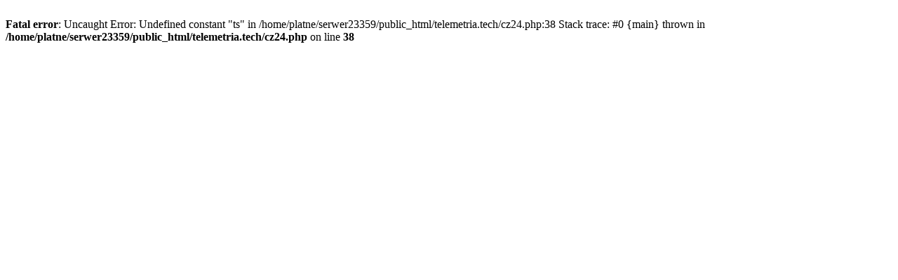

--- FILE ---
content_type: text/html; charset=UTF-8
request_url: http://telemetria.tech/cz24.php?21
body_size: 338
content:
<html>
<head>
<meta charset="UTF-8">
<script type="text/javascript" src="https://www.google.com/jsapi"></script>

<link type=\"text/css\" rel=\"stylesheet\" href=\"file:///android_asset/styles.css\">
<script type=\"text/javascript\" src=\"file:///android_asset/script.js\"></script><body>

<br />
<b>Fatal error</b>:  Uncaught Error: Undefined constant &quot;ts&quot; in /home/platne/serwer23359/public_html/telemetria.tech/cz24.php:38
Stack trace:
#0 {main}
  thrown in <b>/home/platne/serwer23359/public_html/telemetria.tech/cz24.php</b> on line <b>38</b><br />
